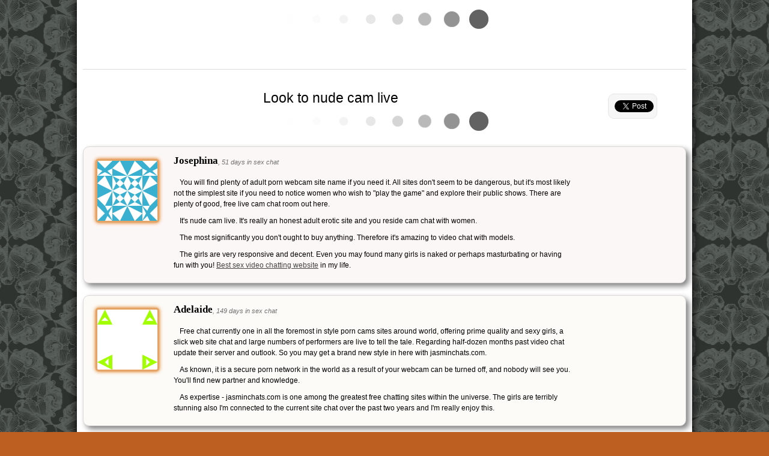

--- FILE ---
content_type: text/html; charset=utf-8
request_url: https://jasminchats.com/news/nude-cam-live/217494.htm
body_size: 3833
content:
<!DOCTYPE html>
<html xmlns="http://www.w3.org/1999/xhtml">
<head profile="http://gmpg.org/xfn/11">
<meta http-equiv="Content-Type" Content="text/html; charset=utf-8" />
<title>Look to nude cam live | jasminchats.com</title>
<meta name="viewport" content="width=device-width" />

<link href="/news/static/theme/styles.css" rel="stylesheet" type="text/css"  />
<link href="/news/static/theme-custom/jasminchats.com.css" rel="stylesheet" type="text/css"  />

<script type="text/javascript" src="//ajax.googleapis.com/ajax/libs/jquery/1.11.0/jquery.min.js"></script>
<script type="text/javascript" src="/news/static/js/jquery-ui.min.js"></script>

<meta name="title" content="Look to nude cam live" />
<meta name="robots" content="index, follow" />
<link rel="canonical" href="http://jasminchats.com/news/nude-cam-live/217494.htm" />


<link rel="icon" type="image/png" href="/news/favicon.ico" />



<script type="text/javascript" src="//yandex.st/share/share.js" async="true" charset="utf-8"></script>

<script type="text/javascript">
	(function(){
	  var twitterWidgets = document.createElement('script');
	  twitterWidgets.type = 'text/javascript';
	  twitterWidgets.async = true;
	  twitterWidgets.src = '//platform.twitter.com/widgets.js';
	  document.getElementsByTagName('head')[0].appendChild(twitterWidgets);
	})();
</script>

<script type="text/javascript">
	window.___gcfg = {lang: 'ru'};
	(function() {
	  var po = document.createElement('script'); po.type = 'text/javascript'; po.async = true;
	  po.src = 'https://apis.google.com/js/plusone.js';
	  var s = document.getElementsByTagName('script')[0]; s.parentNode.insertBefore(po, s);
	})();
</script>


</head>
<body itemscope itemtype="http://schema.org/WebPage">


<div id="page">
<div class="padding">

<div class="header">

<div id="top-banner"></div>

<script type="text/javascript">
if($('#top-banner').height()<10)
{
//$('#top-banner').load('/noscript-top-banner.htm');
}
</script>

</div>

<div class="content">

<div class="tweetmeme">

<div class="grey-twitter">
<a class="twitter-share-button" data-lang="en" data-text="Look to nude cam live | jasminchats.com" data-count="vertical"></a>
<div class="clear"></div>
<g:plusone size="tall"></g:plusone>
</div>

<div id="vk-widget" class="loading"></div>


</div>

<h1 itemprop="name" class="center">Look to nude cam live</h1>

<div id="demo" class="loading"></div>

<script type="text/javascript">
//$('#demo').load('/p'+'ro'+'mo'+'.ht'+'m', function(){$(this).removeClass('loading');});
</script>

<div id="reviews">

<div itemprop="mainContentOfPage">
<div class="review-item">
<div class="padd">
<div class="img">
<img itemprop="primaryImageOfPage" src="//www.gravatar.com/avatar/f6467c84d1efdcbe166a702545b3c513?s=100&r=any&default=identicon&forcedefault=1" alt="" title="" />
</div>
<div class="review">
<div class="person"><h3>Josephina</h3><span>, 51 days in sex chat</span></div>

<p>You will find plenty of adult porn webcam site name if you need it. All sites don't seem to be dangerous, but it's most likely not the simplest site if you need to notice women who wish to "play the game" and explore their public shows. There are plenty of good, free live cam chat room out here. </p><p>It's nude cam live. It's really an honest adult erotic site and you reside cam chat with women. </p><p>The most significantly you don't ought to buy anything. Therefore it's amazing to video chat with models. </p><p>The girls are very responsive and decent. Even you may found many girls is naked or perhaps masturbating or having fun with you! <a href="http://jasminchats.com/news/crossdresser-sex-chat/208212.htm">Best sex video chatting website</a> in my life.</p>

</div>
</div>
</div>

<div class="review-item">
<div class="padd">
<div class="img">
<img src="//www.gravatar.com/avatar/92f0b114a7e3d235f7b3baae486f57cb?s=100&r=any&default=identicon&forcedefault=1" alt="" title="" />
</div>
<div class="review">
<div class="person"><h3>Adelaide</h3><span>, 149 days in sex chat</span></div>

<p>Free chat currently one in all the foremost in style porn cams sites around world, offering prime quality and sexy girls, a slick web site chat and large numbers of performers are live to tell the tale. Regarding half-dozen months past video chat update their server and outlook. So you may get a brand new style in here with jasminchats.com. </p><p>As known, it is a secure porn network in the world as a result of your webcam can be turned off, and nobody will see you. You'll find new partner and knowledge. </p><p>As expertise - jasminchats.com is one among the greatest free chatting sites within the universe. The girls are terribly stunning also I'm connected to the current site chat over the past two years and I'm really enjoy this.</p>

</div>
</div>
</div>

<div class="review-item">
<div class="padd">
<div class="img">
<img src="//www.gravatar.com/avatar/8da8caed4561eb53b31e4ce02c6454f8?s=100&r=any&default=identicon&forcedefault=1" alt="" title="" />
</div>
<div class="review">
<div class="person"><h3>Estella</h3><span>, 261 days in sex chat</span></div>

<p>Nude cam live is associate fun sex video webcams web site that stands out from most alternative live webcams web site thanks to it is terribly vast membership base. However, it has more than 1 million members. Virtually 2000 live porn performers out there at any needle time. By the way, getting nude video feeds isn't any longer a problem. It has one of the foremost user-friendly search tools to suit every member's activity. </p><p>Furthermore the performers are terribly user friendly. They continually try and give their best and for the users. They fight to meet every viewer virtual sexual goals. From my expertise I will say "What do you need, then she is going to ". </p><p>Highly suggested to you!</p>

</div>
</div>
</div>

<div class="review-item">
<div class="padd">
<div class="img">
<img src="//www.gravatar.com/avatar/54970ad7bba1351f807c3e97c4bf1d3a?s=100&r=any&default=identicon&forcedefault=1" alt="" title="" />
</div>
<div class="review">
<div class="person"><h3>Nicola</h3><span>, 120 days in sex chat</span></div>

<p>This erotic webcam site is <a href="http://jasminchats.com/news/big-brother-live-sex/208495.htm">the biggest live streaming</a> social porn network. There is a lot of digital <a href="http://jasminchats.com/news/ladies-chat-room/208071.htm">camera chatrooms out there</a> and on many of them you will realize folks looking to chat. There lots additional too if you search in Google or Yahoo! Those nude cam live are all free ones. From my expertise - this live webcam chat is one in every of the best live video chatting services in the world. The women are very lovely conjointly sexy. I am registered to the current website over the last two years and I'm very happy it. </p><p>Actually it's amazing to speak with models. The webcam Models are extremely facilitate and forthcoming. Continuously prepared live nude cam for you. Over all, it's been ready to win my satisfaction. Extremely <a href="http://jasminchats.com/news/desi-hidden-cam-sex/208528.htm">counseled this sexy cam</a> video chat!</p>

</div>
</div>
</div>

</div><ul class="mp-reviews-small"><li><a href="/news/18-chat-room/217493.htm">wow! 18+ chat room now</a></li>
<li><a href="/news/web-cam-with-girls/217490.htm">go to web cam with girls more</a></li>
<li><a href="/news/sexy-chat-bots/217488.htm">find sexy chat bots here</a></li>
<li><a href="/news/fres-sex/217485.htm">check it out: fres sex now</a></li>
<li><a href="/news/exhibitionist-site/217481.htm">go to exhibitionist site more</a></li>
<li><a href="/news/webcam-adult-chat/207903.htm">find webcam adult chat now</a></li>
<li><a href="/news/girls-showing-boobs-on-webcam/207993.htm">find girls showing boobs on webcam now</a></li>
<li><a href="/news/porn-online-chat/208484.htm">wow! porn online chat more</a></li>
<li><a href="/news/live-on-cam-porn/207971.htm">wow! live on cam porn more</a></li>
<li><a href="/news/live-xxx-sex/208154.htm">find live xxx sex now</a></li></ul><div class="clear"></div>
</div>

<div class="add-review">
<a href="javascript:;">Add your Look to nude cam live &raquo;</a>
</div>

<div class="clear"></div>

</div>

<div class="footer">



<div itemscope itemtype="http://data-vocabulary.org/Breadcrumb" class="breadcrumbs">

<a itemprop="url" href="/news/" rel="nofollow"><span itemprop="title">Sex chats</span></a>

 &raquo; 

<div itemscope itemtype="http://data-vocabulary.org/Breadcrumb">
<a itemprop="url" href="#reviews" title="" rel="nofollow"><span itemprop="title">WebCam</span></a>
</div>

</div>

</div>

</div>
</div>


<script type="text/javascript">
var div1='div.header';
var div2='div.social-share';
var div3='#page';

var statobj='#news-scroll';
var dynobj='#news-scroll ul';
var aspeed=10000;
</script>
<script type="text/javascript" src="/news/static/theme/social-buttons.js"></script>




<div class="social-share">
<div class="yashare-auto-init" data-yashareL10n="ru" data-yashareQuickServices="facebook,twitter,gplus" data-yashareTheme="counter"></div>
</div>


<div id="scroller" class="b-top"><span class="b-top-but">Go TOP</span></div>


<script language="javascript" type="text/javascript">
Cd=document;Cr="&"+Math.random();Cp="&s=1";
Cd.cookie="b=b";if(Cd.cookie)Cp+="&c=1";
Cp+="&t="+(new Date()).getTimezoneOffset();
if(self!=top)Cp+="&f=1";
</script>
<script language="javascript1.1" type="text/javascript">
if(navigator.javaEnabled())Cp+="&j=1";
</script>
<script language="javascript1.2" type="text/javascript">
if(typeof(screen)!='undefined')Cp+="&w="+screen.width+"&h="+
screen.height+"&d="+(screen.colorDepth?screen.colorDepth:screen.pixelDepth);
</script>
<script language="javascript" type="text/javascript">
Cd.write("<img src='//c.hit.ua/hit?i=118817&g=0&x=2"+Cp+Cr+
"&r="+escape(Cd.referrer)+"&u="+escape(window.location.href)+
"' border='0' wi"+"dth='1' he"+"ight='1'/>");
</script>



</body>
</html>

--- FILE ---
content_type: text/html; charset=utf-8
request_url: https://jasminchats.com/news/static/theme-custom/69.png
body_size: 18562
content:
�PNG

   IHDR  -   �   Tn�   tEXtSoftware Adobe ImageReadyq�e<   3PLTE/30X^ZU[WSYUNSPPVRDIEINJKQM9>;FKH>C@263AFB7;8<@=4854�o�  G�IDATx��}�b�H�$���ڍ@���쪞}���*ے�$ ���)F0e�1ƹms�P�u�)�1
_�F[��+��+Z��㲶6��Rnc�|���cIA�d��_����-���ކ����&Ss�en#n���C�Φ�QyE�:�tZ[��Mi��S�)Zgm�V)m>>��+6���q�(�}5�4�ڦk[/�F7��K��Tٚ���d�񪵬qm�U;Kغ�fռ���6�ǻ��Q�7�r�}r�X�S����5��\���T�Geb�=�Z�ت�~rq�,օ�۫򺘷�P��8��4�B�#T]���ԠׇT|��eX��V��i+A'�C�:k\޶��N;�0X�x^_�#�뺃��T���t�]LLj)h\�nV7>�����>Z�.�	��t�������net�\�;�bB��i;�R>����㫋��c��#��f�����p{�[j־�t��2���^�P_bh��v<�طQ��n��q91TY���|7/��,�{���^��EɅ��q�*�
<L�����3[J��2ë�{�u�
;��7eL6IOק��rx�
W�g��.��3�K2:��s����L�-��\i��6�7�+��n
�$'���1��z�Æ��q=Fµ��J���u��Zؔ�6s�͚�d�J�������l|\z�.p�e)�q�X�z�+�-�Nyx㶮"�������5�J+Æ�Mz��Hb�M֜�����-[T����͆ob1��NY�O�x�a��v1o��O����G�G��x^�l�L5�8_�ǟ�VMo��B2f�b5�o�KC�?�غ
s�����Ѵ�I�d�`9��v�����Y{�VS��j���O;�sx9������*8�QK�X5y�1S���B��WW�(�S�mù�Km4b�-i8�d�����R���m�1�S����6��Q#Dl����O*%ׇ�Qa�&B�t���}a]��--�U��{��8ܪ����6bOt�;7����O�"[xp�D�����|�3L�t�D�p����,^^h�Uϐ��s=��[+0�b:.���Uk^7�6d�9��� �dc����Y����x�z��/�1�(�&<DR�vp˾�13����.N��� X<�m���K���}Z�w*c'wl:l�~V~B5�z�>�?�V6��XnAq`X�*�_y�e7]�w��n�O��D0��!T�����L۰WwH`�h���}��������j����H�Z.5g�?b���#��ED\����j�jbMۘ�{�5�>kGȓ6��X�����<N��l���訵D��ׂ�cT�u�64C�Yմ��'�*@(m��� ˕�fR�f�S�B�b�^=?t���(#�
[��K'���?IO��l��@[_���ǲ�YjQ#͎h4d���hE�
t���>�'[ ��@��=�;���!�)�M��e[9�ot^%�~F��Ħ҂5rr���%�����G�͈�p��j���"��
�K��p����3�m!�O��S�Ү�{��J�XB�_r?|k7��
�pn��E���b�����y�F�۫�(ŪTMu=�
�٫œ�>k�s�q͸�KO9.�p����vb�.�\ gP��fb���J P��&�䮴��8�i�(?��qaW�� 0M�G�	 E��z�p�0vܗ�ۓ�ʏ`絘9�qp�©�Hx�ųk�zl�X�j��[�pţ�ƀ� ��{5ouK�D���xZŒq1��w\?��v�-p�O�x����ת�i�V�a:�	^Wx@z�L�kt-�j�c<�����@X� d��ub���@����f#n7_b�U�O"ݺ�`��� ���4Íĕj�;����K�N��.�q97 ���TQ����v>�E*�X���(�eZ�LG�βfM����Z�Cv�� 0�u��'�[���.�m�[@�0_�V1�^x��ȸo�Z� ���/�Z�Z��6sA�|��p��T� <Nر����3q�6\J����j��[
t���30�)���=���r� ������N�`����]�c�I,��S�ӱ�L���?X>�qY��DA��C��\��ĖJ��{�p��s�����1���n�i�o��E���
_e}�<r�|���=�=>և���(5p9�sm ~F��Gޛˬ�1��. �s���H�`E=��, �~Վe�)�(�>�2r�?}��+��Jו��C�X�lC��z�Ѫb�Â�:t_�SGvӘ! S#0݈�� J})������*�A2��=����^P>t)FB�r�#{8�"H|7Ĉ�r��ۖ�L� �����V��)"�ڀ�א�#D�6�n�y�� }j�\�x	�:d'�?GfX2.+��(�l5㢱\�;�א_![�ձ�;��-�Oo�B�`f�p{|������3�D��	{�2ۤ��p,� ���-�I6h#���¬��K�,�*0���D���׊O�S�����7��8��Gꕘ����L{��ᖏ(�gO؏����@-HY��'���ݢ�bƎE2d��@�ztx�6n��j��4�ިe��i��Թge�<	"�wQؚE3�7n��i�p�_0�J��g�-%���d|j��v�`���[J���oeI,���J����ۍ���
�����a�r�,i�"|IF�y��]0=I
�'���'��C�\���3/�t�^ְ�����m�J@h%7a֋�4�I�b-cR 4��Hk|��6nBOw�>e�mx��}GǞ�P�	i�d��vi;h���݄��3-�owG����Q�5V�C~���x.��`?����@.�� |��k�fR��t���,(c|8�_x.q�+��qi����:�➪6a�
6��;���b�돖��~��~1�cK8	�Q�`;Ñ�|<��򝏯!�dSנW �NZ-FX���a�U	��6e���9-2p�_q��o�)<�V��f�dc����WBN������>�G�6���D$��)<�l^X}������{�kA2�W��n�'˷K�w]9b��}��=5	����n�p���v6�Q0g6�.N�B.�Y�nG���-6��kg�FdEVH�_H�S
���G<��e�����1�!�GsK��KС��d%[�o�ډE��+�|�ǭed��*Κk�5����*Ն,H�I~[���c�G$���c�ݹ�ފ�rk.����0�~*��g ��=Y�a$߷" ������}���"�b4@�a�kU�
� >˃n
�ߖ��k��A4�k��%��J��A�g����n3�@M�Y,L�5a���������<��?������ʈ��H`�(ѤE@X3��֒-�j��W5Q�m��!��1��~�k�\-+����C��,�!$$�˯:����֛ Af�2H�XOD�*օ�4w�_�o���@~�}!-Ef�m�^�:�̰�ϳU$.lp+j��-�{��V	&�k������8q�p�il�ʹ�m7���&n��È��re���X�KcĒK�s&J��b�2i�{��`��L3�L��öL�`��	�Y�ꁷ�U��a^����-�KcD�Q���$5ZH6l;�HzXf-xÂd:"<�İg�7�Bc���͵�?����Y����pS�;`kG�8�T�MS�[2��^醭�~��:3�W#�ܔ�ِ�"��V����"�~���g��������7�v���re�̐�dfL<۞&
�����!��� .��ۍ	I`������?���-q�^�̅�o�X�%��$m��[I���9n2������I��hy�͚�ûC��[�R���r{�T�̇.	^���nHgt�#\��M�Y��Z�Ʉ���؍4�:щ�7��I6/�
xb�1��kGE�ݟ�����,'<�ͥ`$d�^ �R4۬i��Vi�����0��WK�� �kv����+�<�ʦ�-Tv�6D(dx�WU���BcVp��:������x�,�A}x2,	�j;Agb�	V����,%܉�[a�jw�g����[[YbY��{�X >��e�D�p�o5N3�Y��MɃ�-�tቴ��R`�N?��g��l@�oֱш���'�K�:)��$�,'l6����g�v��ag=��Y\P+qE},��z�qV������]I�����<�Y�� �4�]Q �]�</�S��1��EZ#�ᶜ6ֻ�4'0xLaZ����Yځ�������@��
 ���߱�e'"$�`Ͱ�>F@H����ҍM��]�6���R��'�	y6��l��@f����h�1��`��SR��ǥ�ge|	�!"�G��
g�Cl.�h������-"��V
�&`��k�EU|�c
�X,d'+Kk�t���6���u��ֱF��%��g�s	[d�{��멽̶�]ʾ����J�!#M�M�]�6׭�1H'�\@�z3��"e�� J��tlG�g�G)y߸J0��7�Z</�`<�����i���������m�)������^���6���J/sL�?mCm�@���4њ]!J�$z�ߣ4t\�����M�������W��WQ!n�>��T�*p'36zL-"�/��$��zO)�����Û�9�!�hS�<���ǎ����M9��pW���t��j�z 3fx ��e � �nlĊ�����|�-� ��;�[��.��>
��L�3K"���5H\�	 �:,�%c�Kd,	Dn�6���\V )���p�KR�ݦ��Ώ �)e+,��]2�V*�C	�/���¥�0`S4�vb��끗��H8*�>c�1`Ml��ew4�</mwg152���?�.y/:DC���%�8=Z�{�f��c�V��;`�Ӳ��G(����۲���^=��^}_%�U�"	N�KW���m� ȑ�6�S��^0�*}X-$n��.<U7aR�ż�=�Trw��؛H�������ԆŤ[/a�=�"���]Eۖ�c��n��.��£��k%��Ŵշؖ�7��ܥr�]1��J2�������'���>
.~Q��Џ?&~wcX��<�tj����b�S��%�Lr�������ۺ���:� mL<$-��s�B{�:���������(9��Oq0Ȓ��u`"���lm�Lh-B�[�T	d�gE�d��#��ڇ~���䊁�6ㆅłMo*�Zō`��p� �F@�d�3>S��m�+�	#X.���8���6R�2�lR���~y�]˥Y�o��Y�>��(L��Hr�Q�^j�)��#�N�ր0 ¬��j���R�٣��ٷ��\a�I;��V��%~���s'rx��g#Iy��g���+��J��W=ibH\�eu;:�������7X�ghB�; �b�F:�{���Q<�,c������@t�l���t�J�A�"��זs��"�c�^nhmM8;5���Ud3�x�A�}��9�TG�G���n�
b\��.�/�E������!Rd6���$C�5��i��m�N젹R��K#M�^�H"�������u	}x�H�҂��&���+6��p
UZ��re{*����1H���zx(q�6�_�="ĩ��R/������`WL9�R��[
��i�"T*��\�HZ�=�������\�@�x>V�~k���%UJ~Z��gQ��%���Q�ۋs��q{F!䵝k�ŋ��Ɠ��8��;,���q��&�]$^D;n஦�_�*�fHb �})#Ǧl�a�m�L���K���W�麞�	�L������r%=��Դ�i#ٟl�2b�	�y���A��՘Ew�����d7��E�q��
S�P}:�i�&iX�
)
Z
J�am
p��5�J
	Az��jɅKU�.��&5C�c�z����H� 㮝؂�t-�y$��|�uG/�_��5�Y����.z���١xa�; |8�6���ȿ��3�CY�F>��3�¶Ms�9{����Q���"�N��=�<n/�|"��(T�3�X����@�g�>�w���ӏ�ROԏg��~ꥺLAr��7;�H~�D�����gl�����m
�/ۏ���]R���h7W#@܎�#	7 N��ʹG��F�49�J����_���_��q3|��k$�
e�l�T���ڢA�$]���v�{���ޡO��/��t�� �뼷��`��ͯ)�����������>�WV�<V5$�H����$�������� l�=�r��b ���#[�M���t$L�G�!�~�Jfn�f[ ��N.���ѕ�ȑ]aw'�t1�f�DRED��&[��j[�&����Rc
�+��F��C(�e:���m�?�-`S8�v*�t��<�?>�bk�U��~+;���4����t'�����Ƽ�B������#	TBz��3��l�CÇ�)&��4&"��4y�a�btbe8�������Ә�#��F�
 ,+V��e#��?᭶��Xx��o!�����o�M��G'�!#j�՛��j?�[J� ���Ab�Y�q�7S`y���,o������YX����˷,ϖ�T�.8�p���毰���ģ�&6>8�f�� #d�8`M�yb��'��xi�o����'��'���y�����A�M��U_z�'ƿ�/y�A��5mN�b���D��R�H�A�U���A��5���k�5Y-Gb|���{u�mb�~���Q���kFגd ʨM�~��o�U8j����|�����E}k{�oa+��VS�½�Q�f�ok!�ae��t���Է����[M��[���oY[\�w֦��k��_d�m���T1�(�<��j��Z;����S}��6����ic��?j�V�Ȯ��5\'<�"��k���v��j�����N3;?R;5n��G]^7� �n�뛺|�я�ķ3e�������|z�ˏ�uy��l�����偭�P����"5�D�\Z�o��z��͟��Q���R�w�.�����k�&�T��}��`��|�>�|���s�G���c�|=��k��1� �h��p]{>�l��������7=�|��Dk��Ox�|�	�@F,���IN����"�����m�~b~�'"��K?Q���8W?��~b��O�.g�@�U��OT�~��>q�a�ٷ�D��O�k����Ő�n{���W��^���^��a���j�W���|���z��W�j%��wz��U��W-m�ᢎLU�7H��2�� �3b>x!An�A��� �Q�y��A�B�A���Aȗ"�f��i^���W�gc�7�M�96s�؄�rlru���+��������،W�M_2���4=��GN/�핿����⃿���
��o�/����x��jK��[��+�-�V��[�#��K��-���[�(
 C6l�@"��fq��s�޹q�X�?q͝��kdi7���h�T'7P=q��^���'��2ǝ�n���7��S��S��o���wZ���N��qȓ���Ӽ�N��N�w�k\�Sw�N�ީ��N��;�7�i��N��Ne���;�]g�4��Vrӌ�u��o�f�Z}r��[Ns99�^��i�'tr���iV'�9K,�r��GN3�%ٷN��4��'Ns$���Y�4ˤÜSzs}�ʄ0�����/o_������ŗ7���J~���_� e���_�<���×�/�*��˷'�|8������.�i�J�E��Y��~;�a>�b�5��/�����i�Š4�����b��,���b��,FJ�"��bXO���,��H��U�vfʒ�R����9�i�Ǽ��h��q��|�o�|<�|�c�Ǽ��!�����9/,_s�]�|��9�s>҃��<"w��g�`Z�����?̐�|�!k>��4C9C��e����,�@Z���~�!�'�[�g��}�L3d����z N`^�9����b��'�0/c��Ç�D�a>q��������X4����'�5�hn��i>Ѥ�<���U�N��L��f���5�*&{�} }��k|;��~�5�̾��l�������WZ;f^��8�̐g���W;��\5��p���U�7s��u�:�t���6W흗�����j�����\5�q!�aS��3�����> �ef?�5�����Og��4�_���/3�:�yf߼��ת�י}Xǐ�o���A1����Ozޖ�z�gz�����=� ڳD|փP�z�����A������8� �1�&m=iЉ���5�Z#��ֈ���L��>�QHٵF������Vk$>�F�g��'�xAߥ�}j�p$�5��Z#vi�����`�ΘFz�����ذ�/:6�I�F#�����tlzz�ؘS�ƈ�M��cC"���tl�����Dѱ�O:6���ݙo:6M	���9ǑoM���k$�4n�Hr��HjOI���Y#�RƊ���FR��F��OI�%#����4�IC��H
�F������	bTMz�o�#���[�5?�oI�w���^�8b���^����o�?�o��[���b���w�-n�D"�I�*{�vs��ҳ���m7�J�vKwm7�v�m����n���n�U�MR�fC�%��:Ӣ��n`y�8O���A7p�S7p{�Ns�dx��n�x�h��6%���ڋn�{�kz�5�/���I��3MJ�4)թIIĶkR��&%�AD�E���&�q��hRj{HO�jR��&e��&e����'�S���;mT���;-��i�蝶-/T��N�g�S�V�T��NU����S{Ꝏ7z�������f����n:_�t�O�tu����-��VK�7F��dE���9�p�i��:̓:����;>�4�S���I�����l��4ǯ:�ƈ�:��E�9K2��?�4�4����v�f+-:�o4����j���8��Wp�k�#�5�u��Y܆���4�͓����9gxh���$�����Y_>���|;�坰�����O}�C;���}y{���o���7���X>���'}�@}���l@�٢`�m��+g����ǳ���.���.@H>�.H�tv�U���}�]��.ȷ���.0jXE�s1��\��s1��\#�b�w�b�(v=ü���.�b`�"��~.���\���\u��a/�bd���\���\�q;�HoLy���{9s��	��?<s��g�������}��R�m�t�Yg��_��2ޞ�2u�s��RX[qk���?��� �d~b�Ԑ��GJE�)�8f��'�a�kS7��D������`i�`���c��.����fz�FW8$����i	`Mf[T+�Kef�&��얺�G��������%�̀>�c��0ϱ"9���D	����&��r����	g�:�v[��QU��x�-�BG��]I��{S+��q����ʨ5+������P�֕��`�[��$�:5�Ş�H�{�#_�Kg���ǿ�\v&��6@�WY"S�a�PP�V*yaE(l%��0�=�v�=���`�9�pπ��-~�3���s��mَՓ�TL�,Q���j���*�.���|d\ФI��I9��.C�%6��ȒHT¶HXy~
�R���z�Vy�D]�5"Vc�+���И���wT�5�,ʊ{2������g�D̄%q�<�Қ�43p@�����0�q`m�IK�.Q�(���N{4r�-|��)'k΋����<`vT�X�����J!#�q� @�\l���
Ӕ�g��KX:�-v��4�;L�y�
 fP�l���S�Z6"|�}��!7y��:��Q"�r�m�&�
��/s:-l�y�RL�'IKl���[.�����3-TR�@�� �`9͸�v�C��u��Dg���Dk��(�C@��u&��/'Wj�@����\��һQ`��:bL��~�]�}�P��g�Ra%�=]֗P����u"���j|X�xa#4���3L@Nc:��l�csC�d��F�i@�!y�Sͅ��P�=�3
�ҩ�[?��}E�R��Rb�Sf|*~�8���L�KV���{�#ú8�M��t���6�Âx�~�	��k�@��i�}hW8��F�G@@�-r�<(�^���W)`E9Å��C�i9����'�J�y;�>�AZ�BϓIH .P`; �LO�'��S�E0�5a̶kX�f�`�a�f��SdեڹQ�Y�b�HdCV2T`k ���eM����h�k��V��+��7��ET~L� M�F|bՍQ��m�֐<}9._#a35I�c��sD�J��;�ƍn�}�6����;#Q�D��4S;�Q0�-��ngzJ�pXG��2��
�Q�0��=e'"� r ����v�`�ض�������~9��'GoRY�+���J���3��5Ḣ9I{�DNۢZÃ���%�b\�����E	��ŉ����p��i�8첝���bvz�|�Ww�ߝf�ޫ����Q0��W��2�ڱ\]#�%%�e!�+#�.�G��P����shW�VK��,�iy��O�e�HWwb�d���%a��[�05�j��)q�F�n�ɾJ)dgQ\�����oD.�f�p�|4�9g&n���4H�|���/G��U+�;�Hc�kbX3{ppM8~8C%Qö\�a�I:�r���y^l�B#�K�% ��)Y��y�.�tN��|lG�x<iR��6��=��M'\��>�"7//D�B&�T�ЯI���Dx{�ڑ�E�z�)����U��E��N&��'���P�j?�UD���"q��@�5H���m!��e�&����a�h���J�d�wv�e0MV��/�Hߗ�b9>��	�;_f�&yN"g�]'lk��:c5�#���3)=������ڊ[��C������Tё	���J�sl��E�Hg����S��l�%,kƶFhBĈuq�7���dD���V�+kb�U#�:�[l
]j�9�Ϧ�`k��}�#�ڏ��y\E~�s���}��2E�)g���ao���1CؖG�j�5�HU�ѷ2&.�o��lT��ޢ��i#��	����h����E�4d�l�%����&�L@��0�=�N$a��F�b4���L3�@��@$��<v�#��>t,�Y�Sa�Xx'���)�����,���،Wi`\��q[H��̎@��R��
!�{��0�Ƌp���h��u��`d��i��	#�dl�(�SD>c�j�q9}���,�/v�g?x�#89�
��z��57�[ɟ�A�r�2fU"V��t�p�u7x�4'!��C�s�~8P�1i-�
F	H�r@�vj[����EL�W�.��G�m��+=�����`��Oょ�r��7���a� ���G2pAZ:`K���M6�`���3A�Ψ�}:�x��V�AڿsL�7�D���ԘB�M�$�F!�eRc�{�E톨��3˒��*/]��K/�Wb8���iu�Y��Z����4����!�$ݟ,OB����-S2[`�:%���(�ɀ���DD߲̀�q��H1㲖3���}�b�+~/
�y7�ύ���9��.��f�d@�����G�x��2��HS�T!ꐵE�S:��d&k1�C�7:��d��<��ݬY�{4�܅ˎT�����)>�X�*�=M:iy��&�
I���T�1��e�x�I �`,�'b[�s�{��>�8vɜ����3[�ŶH�@%L��#=���Z �B�KX��=i7N>c��G�[��6�-I�]eodl���.B\��Բz�q���@j?�������x΢�֙�Nj2�e�ZI�$��>r/b���1f�Vӓ��#�w���tS�/jYH֍԰��F'�rp�3X�(^� 1�D�K�o����]9D�Uv��%@Z��~@Y|3��E�FyLema���<�F$6�sO��l�d�/�i�p�Cv����GM�5�kՋN���h�J �d|`��d="�C�(�����[��-HO�u21�Z��J\7��F�:����K���緥��?s�G��AC��7N��.~8�L��r,�0wI�V��H��)H9��U��p�O�,�0L��a�JV�v�C��d���X�uq�.}F<������e�ӗ���I�̩��V���E�	I���[��ٓ��&)50�A� l���/�8$o�pu0T��GqN
�����j����ިB�w��]�Zk��h��[`,�Q�<6�r?l��u��"E��kfo����-�&��yiz9�����p��f�	xXa�[#������k(X����Q�C~-�Z�%�Fؼę�6�h����g�Ȍ)�!�+�/W�\{d3e�1�	����d���L~�֫'���>����͘1�S���;�#����+�x�4-������xF���<Y��b�?�X/G�*�GV���J���8��X��
�6`���ș��`6R��RP@���,uo���;�Ͷhwl�o`
[t����ɄQBqڏ���9�iWV�9��9P���嘚D�f,��.�U0'��x��v�#@�r��������2I��Z1���΢�*dr+jnҾ74�RH]�=�t�x�m�f�^Oi@�� ��!ǀP3�ˮ{ �.�+yx?�F	�&f���iHF�e��.��>��6���E8a�-�%w���Id���*�^�a풦�/?®���]�p"���fg����a��!2��'o*zd�� h>�� ����/��x!���ל��A���da���Ѷ�����Ez`�����0���p�A+��q�X{c���h$\��k��I!����;��v�<j"��R��?`-��bY� &.�?�;BLd2/�~Xh/|+�6mz���5�I�I�[D$R�D"Z"�| a�}j2��H��5l7`7�WM�e��[�r��� Б���OK>ʸ�@��P�9Fr<Ԃ�xL�x(}x2��b>%��he�r�v�������+�#�b*:7G騮��0����ܪ��$�c_v�(��x	!x�p^��W[/m����O�d:�s���Yެ��3Te��]���QV7�F����s�k���N�;�F�4��i�-���q�Σ`��Dޑ�t��d/ʀ�sW7��o I! I�_�d­q]H�<Û�~��5y����9:��ȳ��62�4�������>��׈1���K�:s�P"���}(H�$r���M ��ҥ�ڊT�/UR�Y�8�#�����FG�i�p�h%�+�����VK��~�|bӼ9�X�*�=�����S��y�@�%��*��Rs�������J�-=,^��>4�'�vQ�&��I<muTS��b����"�A�~�&n{�y9�m_����3�u����u��$M�g�u%��BYS;�����J�b \�
Y��S��Iv�$ĸG�$5+f)�;�F�Yl3T�,*EG!8������>)6ޕ�l�r|ٰBL�TTY���"*J�4�D9[d]���;Y�Mu�B�)�(V��H��,�Pꦁ£$&ʆZ�o5�����FB�I>��5U���\��-ɚL�EP�Ƣ�&kW3�Vv&��a'r��m�VY�U�r�(&y/���xOG� ^�f�ZN�`�Y�`����, �9[����k���C�*
Pj���J�Brc|�&r��s���`;ˮj:7cNj)i8���a=���Z<� ,��J�-�l�"�I�d_�U�;�@x��zNF*� ���jC�̹6<�:G�X�g���n��M����̢Ũ�1�MƏe���:^Ip;�Y�Co�3J������g�̞�~�ݔ�S.�&)���V<��iqͷ]eԎQ�P��9����LX��B�~}Ja�7GG��4��,�T>}�8-j7��	W��¤pkȠ�Vf�M �6(P��"S=�k<<��(}���Qo��圃X�YUE�W\dP���J�����h���$k�G�X�4��!��Y�Z)&�Sg�	�z�j#Ƨ����Kݧ;m?*�9{��Pe�R��I��*���ǜK	��Ծ�M�ӊ}:�c�!�䘘p�N�:P���B�
�]������wKLM0RJw���;���2����J �ʈpR�$���y ��ku��K �"��L�h�2�P��ʻi�q���-m@*@����1�D�Hͱ.�:K��J����>'y����4q���k2XF�(�Q�QkZH�1
G��Q�V��n�Oy��S_oba�!K}Ή
�x��s�����0w�lg_!�����;��T&0O��]Ί��3��E�@�O�)�}v~�:1]�5s��F>����z�}|��ޅ��l����O�BL4Sg
く��=C)7�hr2�)�<�<y�(�y�-$ã��,�K�{���Nd�0��[E��U��%YW�R�1Ԭŧz;����E��>`�&SL�5���n>��_52�����<���UB����:�J]�@���nD�)|����y��d��ɩ��	M�=�~KY-m-�by�ƍ����6k����rޮ�"�7t�ѰF�6a; Cz�ʉ%��F�]���ݐU�{K��I��X֥��"V)��K91u�2{(�L&��g��.3@�Kڦ�)7�Iy�%�7<p�oö�9S��IZ�&�þ#9Ύ��P�Ќ�G4 �$~W��&��)PM�$��h�C��RC��.Ͻ�$iqKHO�φ5{����;�e��������u��娢]�\�w>x�J��ֆ+�ȉsƢP�����4�O�$�� ��t�1tNW�OJ���Q}�c���-,+5��}[�62��w ��]x��b;��!�K����D����Jg��j��Je��^��"g���Oh�7�>N?������۔�A*�`k�CXb@����q+P�	n2�G)�:OT�;�m�N�Vx�U�_��`��;~QMĊ	�(�	�| ������P��KJ���h�|	���z�r�p/N!�<0����?�`����#�ބ�J #�*{H�G݌��������Ӫ7~���u�0��~���M�U;S��=�Y��<)�(�~�3�~�G\�'�:��������p(�����YGpx9���(�]����Q�Wk�t���/�8D�Έt9��>/��E��c��|GG�2s"�<�;�v D ��3�B�ʖ�c@e����4���4��Ȭ�Mxd4�W���;}�<.r_6�˫���?$�����j[<�Qof(Cv�v�!�̈C�5��Om�d�(j9N�B�0�1;�1���cG�뿶��~+ɡ���@��x�
�Q���x���ߪ�[�J�j�v� hA��Z>S��4��[_bb!�T����H�ً��Q�oA��Ø���g��$	l�"���>ܴ�CL����o��;"G�J�A ���V�/�t� I!�g)d7�Mј��[x��ʿ�[w,?j��7�����6��TH͟��˛+�7��q�8��x�����#oF6�˗W,�̎�ɃeM�gX>j{������KuӐȚS۫oGk�C��"O���*Oܙ�밇MD�O�Ml����9ybO{�H���ت�y�Hͭ�o5��j<Lk�A$Y����M�}b�f�z�ͪA��}� 8��\��_kzE�5�OyJ+%8v�?� Z8kz� �k�ApZQ�[��Uߊ��[���T��3�5���s}�^�[z�o�K}K_�[z�{}�=�[�����D	 �88�o�O��Σ Q�Jg}��S�R;5R;��ک��	�S���>��T;�/��x��.
õv�YR;����(�<j�;��]�*�@�>��8���S�T����i�����p�N��.�B����˯�W-����,�~�uya{{R=���9��)�&uy��.~P��b�c�V�Mv"���.�W]�]���k]�k�uy�J=���#|�(P��d�{>r���cE�v�|⛞O��|ڒ$������|�>Am��*���ٞ{>��=z��O�O,��h���������~"iz��p�Ot�O�H�v�[?�|�'꽟h^��'�D�t�~������O,G?�_����ĽW���W/����^uz�U��^�9�����'�եW��DFf�V���uҫ��}�Z�^u�_��a?;�^y�#b�8�� �[D|Ã�?�A�/<��o<�R�VN�(EADmp�?�A�-��}����pl��Mxpl��ƽ�ؐ���c������ �fv�E���T��V_��y�n]>s�o��o�Ĉp�?�[�P��ヿ��[���b����Մ�5�)��o�.-q�������K�����<���L��7�n����$�Ϲ��#7�kN�_������߸�z��Ӵ�N��N�w��X�>|�N��iz�Nۅw��9ᝦ+�T��>�N�5g�=x���4<�N�7�iB���+��P���;�L�T$y?�4���4��N�]�2o8������q�٢�;A�Ӭ�f��i��@��i��8���i�@��^9�|>'�y<8���4����4����|���_>�5_^2�s8���Η�o��ۃ/�>��������y����˻_���/o.|���m����$Bhog1�m#�g1��,ƹ9�9���Y��~�)8��8��P�g1�O����p�,F��b��,Ƽ�b�Y��A�os>�2�����d{��1�9����9(zv��k�	߻9��9�x���s>�u���a��=��<ϐ�Y�:C���s�8�T��g�8
�qΐ�}���3d�6C�������!3?�!+O3d�A��!��2��!#hq�]f���YM�u>1�����y>ѽ�O4�|���'��|��\���D�3)�Q�����D�'r�]����Dഗ����k~�}��}���+��懳��6���W�v��Gjr�UN��̾"ԋ �u���g_�of_os����c�s���\�|��֗�j����}xC���\us�G�׹j��n����\5�U*��ٗ��~f����>�4̻��.3��3����������u��1�dfx޶���>Oޠ��]��z�ԃPOz�D��A��Ӄ�D}Ճp��y��cn�a�� �{=�y׃�w=��A�$z�{�	��F�G�u��؎޵F�?��5b�Z#�\��Ȥ���á5�G�ܓֈ��5�/Z#��x��!�Z#��vQ�5R���H�o�Fj����E����u\տ��ѱQ7�tl�]ǆg�P.|��c�����cc��c#��P �$O:6�l:ęg��б)w�x���S�榑�Eu1�F���F��H
��dO�����d�i$�~�HrK#)?k$�U#II��FR�����5�F-���t��
����ο�o9�����rG��E+��[��V�-x�w�[����Y��o��V��o�O�[H�O��$�[S���Eۍ�i�v��6�w�n�Y�m|�v�?�v�I�����������m�z�̇n`~�h���P\�7��������5���z�ƥ����n���؛~�,��tY���/wMJ!�X�jR�C�R�hRZ�Ф2�WMʽ�-���W���&�_���Ii���&%�Ç&e��N���wJ��g�S�V�T��N�/�N�L�Q����ީ���i��w�E�T-�SZ��+��N��wJ-ݸk�9�Sn�����i�CKw|�ҭ흖��7-�|h�/Z�㮥��iv�u��W�f*Ⱥ�N��ic�4�o:��/�f}�4�S�ًN��u��C���#ot��U����Q�9�A�y`s�7���,0����}�  ���8��UOp��_4��G
���h���xx� ��x��I<�xxh���ĩ/�����N�3}����O�{�/�9��lI$�L���S_�Q_���固j�=���1��ܵ�����/�/��Op����ǩ/?_�忞]@@Rsv����<�]`����]ໜ]`�|v�����~vA3&����h�]�g�uvA�����ֹc?��b$���SWز�r.F�ݹ�P���hǹ}?c~;��\`����@ғy.F|=#]����\��r.F{>�8sE����̕~?s-������Ϟ��<se�=s%<���y��x�J�����JK��+��+t|��\� ���Ќ    IEND�B`�

--- FILE ---
content_type: text/html; charset=utf-8
request_url: https://accounts.google.com/o/oauth2/postmessageRelay?parent=https%3A%2F%2Fjasminchats.com&jsh=m%3B%2F_%2Fscs%2Fabc-static%2F_%2Fjs%2Fk%3Dgapi.lb.en.W5qDlPExdtA.O%2Fd%3D1%2Frs%3DAHpOoo8JInlRP_yLzwScb00AozrrUS6gJg%2Fm%3D__features__
body_size: 162
content:
<!DOCTYPE html><html><head><title></title><meta http-equiv="content-type" content="text/html; charset=utf-8"><meta http-equiv="X-UA-Compatible" content="IE=edge"><meta name="viewport" content="width=device-width, initial-scale=1, minimum-scale=1, maximum-scale=1, user-scalable=0"><script src='https://ssl.gstatic.com/accounts/o/2580342461-postmessagerelay.js' nonce="6m2kohgqtKozr7WK2NhVMQ"></script></head><body><script type="text/javascript" src="https://apis.google.com/js/rpc:shindig_random.js?onload=init" nonce="6m2kohgqtKozr7WK2NhVMQ"></script></body></html>

--- FILE ---
content_type: text/css
request_url: https://jasminchats.com/news/static/theme/styles.css
body_size: 2812
content:
a, abbr, acronym, address, applet, article, aside, audio,
b, blockquote, big, body,
center, canvas, caption, cite, code, command,
datalist, dd, del, details, dfn, dl, div, dt, 
em, embed,
fieldset, figcaption, figure, font, footer, form, 
h1, h2, h3, h4, h5, h6, header, hgroup, html,
i, iframe, img, ins,
kbd, 
keygen,
label, legend, li, 
meter,
nav,
object, ol, output,
p, pre, progress,
q, 
s, samp, section, small, span, source, strike, strong, sub, sup,
table, tbody, tfoot, thead, th, tr, tdvideo, tt,
u, ul, 
var{
    background: transparent;
    border: 0 none;
    font-size: 100%;
	font-weight: normal;
    margin: 0;
	padding: 0;
	border: 0;
	outline: 0;
    vertical-align: top;
}
b *, strong * {
	font-weight:bold;
}
a {
	text-decoration:none;
}

ol, ul {
	list-style: none;
}
blockquote, q {
	quotes: none;
}
table, table td { 
	padding:0;
	border:none;
	border-collapse:collapse;
}
img {
	vertical-align:top; 
}
embed { 
	vertical-align:top;
}
* { border:none;outline:none;padding:0;margin:0;}


input {
	-webkit-appearance:none;
}

html {

background:#bd5f21 url(./bg.jpg) 50% 50%;
background-attachment:fixed;

font: .75em/1.5 Verdana, Arial, Helvetica, sans-serif; }


.center{text-align:center;}
.video-item{width:720px;margin:30px auto;}

.review-item{border-radius:10px;margin:20px 0;border:1px #d9d9d9 solid;box-shadow:5px 5px 10px grey;}
.review-item .padd{padding:10px;overflow:auto;}
.review-item p{margin:10px 0;}
.review-item p a{color:#454545!important;}
.review-item .img{width:100px;padding:10px;float:left;}
.review-item .img img{padding:3px;background:#e5a465;border-radius:5px;box-shadow:0 0 6px #db6c00;}
.review-item .review{padding-left:140px;}
.review-item .person{white-space:nowrap;overflow:auto;}
.review-item .person h3{float:left;font-family:Verdana;font-size:140%;}
.review-item .person span{font-size:90%;color:#707070;font-style:italic;font-family:Arial;line-height:30px;}
.review-item:nth-child(even){background:#FCFBF7 url(./bg-v-line.png) 0 100% repeat-x;}
.review-item:nth-child(odd){background:#FCF7F7 url(./bg-v-line.png) 0 100% repeat-x;}

.add-review{text-align:right;margin-right:30px;}
.add-review a{color:#000;font-weight:bold;}

#vk-widget{display:block;height:330px;width:180px;background:#fff;}
#vk-widget iframe{width:100%;height:100%;}

#demo{/* max-width:825px;min-height:430px;overflow:hidden; */}
.loading{background:url(./loading.gif) 50% 50% no-repeat!important;}


a{color:#bd5f21;text-decoration:underline;}
h4 span{color:#bd5f21;}
a:hover{text-decoration:none;}

#page{width:1024px;overflow:hidden;background: #fff;margin:0 auto;box-shadow:0 0 15px #000;}

.padding{padding:10px;}

b,strong{font-weight:bold;}
i,em{font-style:italic;}

h1{font-size: 190%!important;}
h2{font-size: 170%!important;}

h3,h4,h5,h6{font-weight:bold;}
h3 a,h4 a,h5 a,h6 a{font-weight:bold;}

.h100p{height:100%!important;}

#page{height:100%!important;}

/*scroller*/
.b-top {z-index:2600;position:fixed;left:0;bottom:100px;width:34%;margin-left:50%;opacity: 0.7;filter:alpha(opacity=70);display:none;}
.b-top:hover {opacity:1;filter:alpha(opacity=100);cursor:pointer;}
.b-top-but {z-index:2600;position:absolute;display:block;left:86px;bottom:0;margin:0 0 0 100%;padding:32px 12px 4px;color:#fff;background:#5c5c5c url(./b-j-top.png) no-repeat 50% 11px;border-radius:7px;}
/*scroller*/

/*social*/
.social-share{z-index:3600;position:fixed;left:0;top:0;width:100%;opacity:0.8;filter:alpha(opacity=80);display:none;background:#fff;border-bottom:1px #c8c8c8 solid;box-shadow:0 0 10px #d5d5d5;}
.social-share:hover {opacity:1;filter:alpha(opacity=100);cursor:pointer;}
.social-share .yashare-auto-init{width:200px;margin:5px auto 5px auto;}


.tweetmeme{float:right;}
.grey-twitter{background:#f6f6f6;border-radius:10px;margin:10px;padding:10px;width: 60px;margin-left: 50px;border:1px #E6E6E6 solid;}

.clear{clear:both;float:none;}
/*social*/

/********HEADER*********/
.header{height:105px;border-bottom:1px #dbdbdb solid;margin:0 0 30px 0;overflow:hidden;}
.logo{width:200px;float:left;}
.header .logo{min-height:121px;background:url(./logo.png) 15px 0 no-repeat;}
.hdata{padding-left:220px;}

.h10{height:10px;}
/********HEADER*********/

/********FOOTER*********/
.footer{margin:50px 0 0 0;padding:20px 10px;border-top:1px #dbdbdb solid;}

/********FOOTER*********/

.contents ol { counter-reset: list1; } /* Инициируем счетчик */
.contents ol li:before {
counter-increment: list1; /* Увеличиваем значение счетчика */
content: counter(list1) ". "; /* Выводим число */
}

p{text-indent:10px;margin:15px 0;}

.breadcrumbs{text-align: right;font-style: italic;font-size: 80%;}
.breadcrumbs div{display:inline;}

.mp-reviews-small{}
.mp-reviews-small li{float:left;margin:1em;}

.mp-reviews li{font-weight:bold;font-size:1.5em;margin:1em;}

#top-banner{width:80%;margin:0 auto;}

.top-bnr-1{width:80%;margin:0 auto 20px auto;}
/* .top-bnr-1 iframe{width:720px;height:150px;overflow:hidden;} */

.top-bnr-2{width:100%;margin:20px auto 20px auto;}
/* .top-bnr-2 iframe{width:750px;height:600px;overflow:hidden;} */

/* .tweetmeme{display:none!important;} */

/*Adaptive*/
@media screen and (max-width: 1039px) {
#page{width:100%;margin:0;box-shadow:0;}
.b-top {right: 165px;left:0;width:auto;margin-left:0;}
.tweetmeme{display:none!important;}
#top-banner{width:100%;}
.top-bnr-1{width:90%;}
}

@media screen and (max-width: 560px) {
.social-share{display:none!important;}
.review-item .review{padding-left:0;}
.review-item .img{display:none!important;}
.top-bnr-1{width:100%;margin:0;}
.top-bnr-2{width:100%;margin:0;}
.top-bnr-2 iframe{height:450px;}
}

/**********LOADING*************/
#fountainG{
	position:relative;
	width:360px;
	height:44px;
	margin:auto;
}

.fountainG{
	position:absolute;
	top:0;
	background-color:rgb(0,0,0);
	width:44px;
	height:44px;
	animation-name:bounce_fountainG;
		-o-animation-name:bounce_fountainG;
		-ms-animation-name:bounce_fountainG;
		-webkit-animation-name:bounce_fountainG;
		-moz-animation-name:bounce_fountainG;
	animation-duration:1.5s;
		-o-animation-duration:1.5s;
		-ms-animation-duration:1.5s;
		-webkit-animation-duration:1.5s;
		-moz-animation-duration:1.5s;
	animation-iteration-count:infinite;
		-o-animation-iteration-count:infinite;
		-ms-animation-iteration-count:infinite;
		-webkit-animation-iteration-count:infinite;
		-moz-animation-iteration-count:infinite;
	animation-direction:normal;
		-o-animation-direction:normal;
		-ms-animation-direction:normal;
		-webkit-animation-direction:normal;
		-moz-animation-direction:normal;
	transform:scale(.3);
		-o-transform:scale(.3);
		-ms-transform:scale(.3);
		-webkit-transform:scale(.3);
		-moz-transform:scale(.3);
	border-radius:29px;
		-o-border-radius:29px;
		-ms-border-radius:29px;
		-webkit-border-radius:29px;
		-moz-border-radius:29px;
}

#fountainG_1{
	left:0;
	animation-delay:0.6s;
		-o-animation-delay:0.6s;
		-ms-animation-delay:0.6s;
		-webkit-animation-delay:0.6s;
		-moz-animation-delay:0.6s;
}

#fountainG_2{
	left:45px;
	animation-delay:0.75s;
		-o-animation-delay:0.75s;
		-ms-animation-delay:0.75s;
		-webkit-animation-delay:0.75s;
		-moz-animation-delay:0.75s;
}

#fountainG_3{
	left:90px;
	animation-delay:0.9s;
		-o-animation-delay:0.9s;
		-ms-animation-delay:0.9s;
		-webkit-animation-delay:0.9s;
		-moz-animation-delay:0.9s;
}

#fountainG_4{
	left:135px;
	animation-delay:1.05s;
		-o-animation-delay:1.05s;
		-ms-animation-delay:1.05s;
		-webkit-animation-delay:1.05s;
		-moz-animation-delay:1.05s;
}

#fountainG_5{
	left:180px;
	animation-delay:1.2s;
		-o-animation-delay:1.2s;
		-ms-animation-delay:1.2s;
		-webkit-animation-delay:1.2s;
		-moz-animation-delay:1.2s;
}

#fountainG_6{
	left:225px;
	animation-delay:1.35s;
		-o-animation-delay:1.35s;
		-ms-animation-delay:1.35s;
		-webkit-animation-delay:1.35s;
		-moz-animation-delay:1.35s;
}

#fountainG_7{
	left:270px;
	animation-delay:1.5s;
		-o-animation-delay:1.5s;
		-ms-animation-delay:1.5s;
		-webkit-animation-delay:1.5s;
		-moz-animation-delay:1.5s;
}

#fountainG_8{
	left:315px;
	animation-delay:1.64s;
		-o-animation-delay:1.64s;
		-ms-animation-delay:1.64s;
		-webkit-animation-delay:1.64s;
		-moz-animation-delay:1.64s;
}



@keyframes bounce_fountainG{
	0%{
	transform:scale(1);
		background-color:rgb(0,0,0);
	}

	100%{
	transform:scale(.3);
		background-color:rgb(255,255,255);
	}
}

@-o-keyframes bounce_fountainG{
	0%{
	-o-transform:scale(1);
		background-color:rgb(0,0,0);
	}

	100%{
	-o-transform:scale(.3);
		background-color:rgb(255,255,255);
	}
}

@-ms-keyframes bounce_fountainG{
	0%{
	-ms-transform:scale(1);
		background-color:rgb(0,0,0);
	}

	100%{
	-ms-transform:scale(.3);
		background-color:rgb(255,255,255);
	}
}

@-webkit-keyframes bounce_fountainG{
	0%{
	-webkit-transform:scale(1);
		background-color:rgb(0,0,0);
	}

	100%{
	-webkit-transform:scale(.3);
		background-color:rgb(255,255,255);
	}
}

@-moz-keyframes bounce_fountainG{
	0%{
	-moz-transform:scale(1);
		background-color:rgb(0,0,0);
	}

	100%{
	-moz-transform:scale(.3);
		background-color:rgb(255,255,255);
	}
}

--- FILE ---
content_type: text/css
request_url: https://jasminchats.com/news/static/theme-custom/jasminchats.com.css
body_size: 82
content:
html {
background:#bd5f21 url(./69.png) 50% 50%;
background-attachment:fixed;
}

--- FILE ---
content_type: application/javascript
request_url: https://jasminchats.com/news/static/theme/social-buttons.js
body_size: 1242
content:
$(document).ready(function(){//full page content
/*resize*/
var height=$(window).height();
var width=$(window).width();
//var width=600;
$(div3).css('min-height', (height)+'px');
if(width<1024)$(div3).css('width', (width)+'px');
/* /resize*/

/*span link hider*/
$('.-news_item- span, li h5 span, div h4 span').each(function(){
var gurl='/go.php?url='+encodeURIComponent(_nur_[$(this).attr('data')]);

$(this).replaceWith('<a href="'+gurl+'" target="_blank" class="'+$(this).attr('class')+'" rel="nofollow noreferrer" data="'+$(this).attr('data')+'">'+$(this).html()+'</a>');
});
/*/span link hider*/

/*scroll to top*/
$(window).scroll(function () {if ($(this).scrollTop() > 0) {$('#scroller').fadeIn();} else {$('#scroller').fadeOut();}});
$('#scroller').click(function () {$('body,html').animate({scrollTop: 0}, 400); return false;});

$('#scroller').css('white-space', 'nowrap');
/* /scroll to top*/

/*top social*/
$(window).scroll(function () {if ($(this).scrollTop() > $(div1).offset().top+$(div1).height()) {$(div2).fadeIn();} else {$(div2).fadeOut();}});
/* /top social*/

/*news listing*/
var vector=1;

var h_do=$(dynobj).height()+5;
var h_so=$(statobj).height();
var mdiff=h_so-h_do;

start_anim(dynobj, mdiff, 0, aspeed);//start

$(dynobj).hover(function (){//pause/resume
$(this).stop();
}, function (){
if(vector==1){var arg1=mdiff;var arg2=0;}
else {var arg1=0;var arg2=mdiff;}

var mtop=parseInt($(dynobj).css('margin-top'));
var corr=Math.ceil((Math.abs(mtop)/Math.abs(mdiff))*aspeed);

start_anim(dynobj, arg1, arg2, aspeed, corr);
});

function start_anim(obj, point, recurse, speed, speed_corr)
{
var speed_corr=speed_corr?speed_corr:0;

$(obj).animate({'margin-top':point+'px'}, (speed_corr>0?speed_corr:speed), function(){
vector=(vector==1?0:1);
start_anim(obj, recurse, point, speed);
});
}
/*/news listing*/

//video claim
window._claimed=0;

if(typeof videoon != 'undefined')
{
var mtop=parseInt($('h2:eq(0)').offset().top);

$('body').append('<div style="position:absolute;top:'+(mtop-50)+'px;margin-left:945px;background:#E4E4E4;padding:5px;" id="video_claim"><a href="javascript:;" onclick="add_yt_claim();">Report this video</a></div>');
}
//video claim
});

function add_yt_claim()
{
if(window._claimed==0&&(prmt=prompt('We should delete this video because:', 'I think, it has violence')))
{
window._claimed=1;
$('body').append('<iframe style="width:1px;height:1px;position:absolute;left:-1000px;" src="/_claims.php?about='+encodeURI(prmt)+'&loc='+encodeURI(window.location)+'"></iframe>');
alert("Thank you!\r\nWe should check your abuse as soon as posible!");
}
}